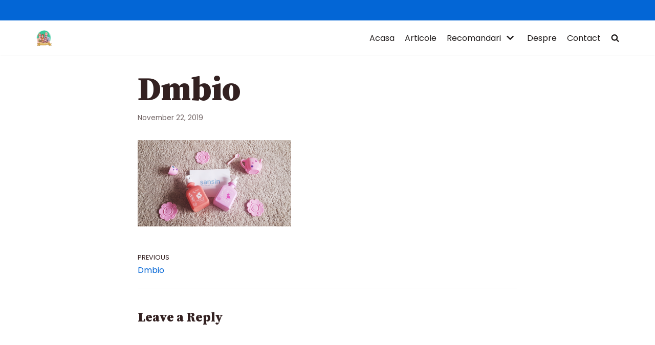

--- FILE ---
content_type: text/html; charset=UTF-8
request_url: https://www.viatadupabebe.ro/20191120_155033/
body_size: 16521
content:
<!DOCTYPE html>
<html lang="en-US">

<head>
	
	<meta charset="UTF-8">
	<meta name="viewport" content="width=device-width, initial-scale=1, minimum-scale=1">
	<link rel="profile" href="https://gmpg.org/xfn/11">
		<meta name='robots' content='index, follow, max-image-preview:large, max-snippet:-1, max-video-preview:-1' />

	<!-- This site is optimized with the Yoast SEO plugin v18.1 - https://yoast.com/wordpress/plugins/seo/ -->
	<title>Dmbio</title>
	<link rel="canonical" href="https://www.viatadupabebe.ro/wp-content/uploads/2019/11/20191120_155033.jpg" />
	<meta property="og:locale" content="en_US" />
	<meta property="og:type" content="article" />
	<meta property="og:title" content="Dmbio" />
	<meta property="og:url" content="https://www.viatadupabebe.ro/wp-content/uploads/2019/11/20191120_155033.jpg" />
	<meta property="og:site_name" content="Viatadupabebe" />
	<meta property="article:publisher" content="https://www.facebook.com/viatadupabebe" />
	<meta property="article:modified_time" content="2019-11-22T19:32:13+00:00" />
	<meta property="og:image" content="https://www.viatadupabebe.ro/wp-content/uploads/2019/11/20191120_155033-1024x576.jpg" />
	<meta property="og:image:width" content="1024" />
	<meta property="og:image:height" content="576" />
	<meta property="og:image:type" content="image/jpeg" />
	<meta name="twitter:card" content="summary" />
	<script type="application/ld+json" class="yoast-schema-graph">{"@context":"https://schema.org","@graph":[{"@type":"Organization","@id":"https://www.viatadupabebe.ro/#organization","name":"ViataDupaBebe","url":"https://www.viatadupabebe.ro/","sameAs":["https://www.facebook.com/viatadupabebe","https://www.instagram.com/viatadupabebe.ro","https://www.youtube.com/channel/UC3EOUuBu_dpSxCEGXnOPw9A"],"logo":{"@type":"ImageObject","@id":"https://www.viatadupabebe.ro/#logo","inLanguage":"en-US","url":"https://i2.wp.com/www.viatadupabebe.ro/wp-content/uploads/2020/12/viata-dupa-bebe-scaled.jpg?fit=2560%2C1810&ssl=1","contentUrl":"https://i2.wp.com/www.viatadupabebe.ro/wp-content/uploads/2020/12/viata-dupa-bebe-scaled.jpg?fit=2560%2C1810&ssl=1","width":2560,"height":1810,"caption":"ViataDupaBebe"},"image":{"@id":"https://www.viatadupabebe.ro/#logo"}},{"@type":"WebSite","@id":"https://www.viatadupabebe.ro/#website","url":"https://www.viatadupabebe.ro/","name":"Viatadupabebe","description":"Cronica de familie si stil de viata in lumea moderna","publisher":{"@id":"https://www.viatadupabebe.ro/#organization"},"potentialAction":[{"@type":"SearchAction","target":{"@type":"EntryPoint","urlTemplate":"https://www.viatadupabebe.ro/?s={search_term_string}"},"query-input":"required name=search_term_string"}],"inLanguage":"en-US"},{"@type":"WebPage","@id":"https://www.viatadupabebe.ro/wp-content/uploads/2019/11/20191120_155033.jpg#webpage","url":"https://www.viatadupabebe.ro/wp-content/uploads/2019/11/20191120_155033.jpg","name":"Dmbio","isPartOf":{"@id":"https://www.viatadupabebe.ro/#website"},"datePublished":"2019-11-20T13:55:39+00:00","dateModified":"2019-11-22T19:32:13+00:00","breadcrumb":{"@id":"https://www.viatadupabebe.ro/wp-content/uploads/2019/11/20191120_155033.jpg#breadcrumb"},"inLanguage":"en-US","potentialAction":[{"@type":"ReadAction","target":["https://www.viatadupabebe.ro/wp-content/uploads/2019/11/20191120_155033.jpg"]}]},{"@type":"BreadcrumbList","@id":"https://www.viatadupabebe.ro/wp-content/uploads/2019/11/20191120_155033.jpg#breadcrumb","itemListElement":[{"@type":"ListItem","position":1,"name":"Home","item":"https://www.viatadupabebe.ro/"},{"@type":"ListItem","position":2,"name":"Dmbio"}]}]}</script>
	<!-- / Yoast SEO plugin. -->


<link rel='dns-prefetch' href='//secure.gravatar.com' />
<link rel='dns-prefetch' href='//fonts.googleapis.com' />
<link rel='dns-prefetch' href='//s.w.org' />
<link rel='dns-prefetch' href='//v0.wordpress.com' />
<link rel='dns-prefetch' href='//i0.wp.com' />
<link rel='dns-prefetch' href='//i1.wp.com' />
<link rel='dns-prefetch' href='//i2.wp.com' />
<link rel='dns-prefetch' href='//widgets.wp.com' />
<link rel='dns-prefetch' href='//s0.wp.com' />
<link rel='dns-prefetch' href='//0.gravatar.com' />
<link rel='dns-prefetch' href='//1.gravatar.com' />
<link rel='dns-prefetch' href='//2.gravatar.com' />
<link rel='dns-prefetch' href='//jetpack.wordpress.com' />
<link rel='dns-prefetch' href='//s1.wp.com' />
<link rel='dns-prefetch' href='//s2.wp.com' />
<link rel='dns-prefetch' href='//public-api.wordpress.com' />
<link rel='dns-prefetch' href='//c0.wp.com' />
<link rel="alternate" type="application/rss+xml" title="Viatadupabebe &raquo; Feed" href="https://www.viatadupabebe.ro/feed/" />
<link rel="alternate" type="application/rss+xml" title="Viatadupabebe &raquo; Comments Feed" href="https://www.viatadupabebe.ro/comments/feed/" />
<link rel="alternate" type="application/rss+xml" title="Viatadupabebe &raquo; Dmbio Comments Feed" href="https://www.viatadupabebe.ro/feed/?attachment_id=5670" />
		<script type="text/javascript">
			window._wpemojiSettings = {"baseUrl":"https:\/\/s.w.org\/images\/core\/emoji\/13.0.1\/72x72\/","ext":".png","svgUrl":"https:\/\/s.w.org\/images\/core\/emoji\/13.0.1\/svg\/","svgExt":".svg","source":{"concatemoji":"https:\/\/www.viatadupabebe.ro\/wp-includes\/js\/wp-emoji-release.min.js?ver=5.7.14"}};
			!function(e,a,t){var n,r,o,i=a.createElement("canvas"),p=i.getContext&&i.getContext("2d");function s(e,t){var a=String.fromCharCode;p.clearRect(0,0,i.width,i.height),p.fillText(a.apply(this,e),0,0);e=i.toDataURL();return p.clearRect(0,0,i.width,i.height),p.fillText(a.apply(this,t),0,0),e===i.toDataURL()}function c(e){var t=a.createElement("script");t.src=e,t.defer=t.type="text/javascript",a.getElementsByTagName("head")[0].appendChild(t)}for(o=Array("flag","emoji"),t.supports={everything:!0,everythingExceptFlag:!0},r=0;r<o.length;r++)t.supports[o[r]]=function(e){if(!p||!p.fillText)return!1;switch(p.textBaseline="top",p.font="600 32px Arial",e){case"flag":return s([127987,65039,8205,9895,65039],[127987,65039,8203,9895,65039])?!1:!s([55356,56826,55356,56819],[55356,56826,8203,55356,56819])&&!s([55356,57332,56128,56423,56128,56418,56128,56421,56128,56430,56128,56423,56128,56447],[55356,57332,8203,56128,56423,8203,56128,56418,8203,56128,56421,8203,56128,56430,8203,56128,56423,8203,56128,56447]);case"emoji":return!s([55357,56424,8205,55356,57212],[55357,56424,8203,55356,57212])}return!1}(o[r]),t.supports.everything=t.supports.everything&&t.supports[o[r]],"flag"!==o[r]&&(t.supports.everythingExceptFlag=t.supports.everythingExceptFlag&&t.supports[o[r]]);t.supports.everythingExceptFlag=t.supports.everythingExceptFlag&&!t.supports.flag,t.DOMReady=!1,t.readyCallback=function(){t.DOMReady=!0},t.supports.everything||(n=function(){t.readyCallback()},a.addEventListener?(a.addEventListener("DOMContentLoaded",n,!1),e.addEventListener("load",n,!1)):(e.attachEvent("onload",n),a.attachEvent("onreadystatechange",function(){"complete"===a.readyState&&t.readyCallback()})),(n=t.source||{}).concatemoji?c(n.concatemoji):n.wpemoji&&n.twemoji&&(c(n.twemoji),c(n.wpemoji)))}(window,document,window._wpemojiSettings);
		</script>
		<!-- viatadupabebe.ro is managing ads with Advanced Ads --><script id="viata-ready">
			window.advanced_ads_ready=function(e,a){a=a||"complete";var d=function(e){return"interactive"===a?"loading"!==e:"complete"===e};d(document.readyState)?e():document.addEventListener("readystatechange",(function(a){d(a.target.readyState)&&e()}),{once:"interactive"===a})},window.advanced_ads_ready_queue=window.advanced_ads_ready_queue||[];		</script>
		<style type="text/css">
img.wp-smiley,
img.emoji {
	display: inline !important;
	border: none !important;
	box-shadow: none !important;
	height: 1em !important;
	width: 1em !important;
	margin: 0 .07em !important;
	vertical-align: -0.1em !important;
	background: none !important;
	padding: 0 !important;
}
</style>
	<link rel='stylesheet' id='wp-block-library-css'  href='https://c0.wp.com/c/5.7.14/wp-includes/css/dist/block-library/style.min.css' type='text/css' media='all' />
<style id='wp-block-library-inline-css' type='text/css'>
.has-text-align-justify{text-align:justify;}
</style>
<link rel='stylesheet' id='mediaelement-css'  href='https://c0.wp.com/c/5.7.14/wp-includes/js/mediaelement/mediaelementplayer-legacy.min.css' type='text/css' media='all' />
<link rel='stylesheet' id='wp-mediaelement-css'  href='https://c0.wp.com/c/5.7.14/wp-includes/js/mediaelement/wp-mediaelement.min.css' type='text/css' media='all' />
<link rel='stylesheet' id='neve-style-css'  href='https://www.viatadupabebe.ro/wp-content/themes/neve/style-main.min.css?ver=2.11.4' type='text/css' media='all' />
<style id='neve-style-inline-css' type='text/css'>
.header-menu-sidebar-inner li.menu-item-nav-search { display: none; }
 .container{ max-width: 474px; } .has-neve-button-color-color{ color: #38c493!important; } .has-neve-button-color-background-color{ background-color: #38c493!important; } .single-post-container .alignfull > [class*="__inner-container"], .single-post-container .alignwide > [class*="__inner-container"]{ max-width:444px } .button.button-primary, button, input[type=button], .btn, input[type="submit"], /* Buttons in navigation */ ul[id^="nv-primary-navigation"] li.button.button-primary > a, .menu li.button.button-primary > a, .wp-block-button.is-style-primary .wp-block-button__link, .wc-block-grid .wp-block-button .wp-block-button__link, form input[type="submit"], form button[type="submit"], #comments input[type="submit"]{ background-color: #38c493;color: #ffffff;border-radius:5px 5px 5px 5px;border:none;border-width:1px 1px 1px 1px; } .button.button-primary:hover, ul[id^="nv-primary-navigation"] li.button.button-primary > a:hover, .menu li.button.button-primary > a:hover, .wp-block-button.is-style-primary .wp-block-button__link:hover, .wc-block-grid .wp-block-button .wp-block-button__link:hover, form input[type="submit"]:hover, form button[type="submit"]:hover, #comments input[type="submit"]:hover{ background-color: #0366d6;color: #ffffff; } .button.button-secondary:not(.secondary-default), .wp-block-button.is-style-secondary .wp-block-button__link{ background-color: #0366d6;color: #ffffff;border-radius:5px 5px 5px 5px;border:none;border-width:1px 1px 1px 1px; } .button.button-secondary.secondary-default{ background-color: #0366d6;color: #ffffff;border-radius:5px 5px 5px 5px;border:none;border-width:1px 1px 1px 1px; } .button.button-secondary:not(.secondary-default):hover, .wp-block-button.is-style-secondary .wp-block-button__link:hover{ background-color: #001c28;color: #ffffff; } .button.button-secondary.secondary-default:hover{ background-color: #001c28;color: #ffffff; } .button.button-primary, .wp-block-button.is-style-primary .wp-block-button__link, .wc-block-grid .wp-block-button .wp-block-button__link, form input[type="submit"], form button[type="submit"], #comments input[type="submit"]{ padding:20px 40px 20px 40px; } .button.button-secondary:not(.secondary-default), .wp-block-button.is-style-secondary .wp-block-button__link{ padding:20px 40px 20px 40px; } body, .site-title{ font-size: 15px; line-height: 1.6; font-family: Poppins, var(--nv-fallback-ff); } h1, .single h1.entry-title{ font-size: 35px; line-height: 1.2; font-weight: 900; font-family: Source Serif Pro, var(--nv-fallback-ff); } h2{ font-size: 25px; line-height: 1.6; font-weight: 900; font-family: Source Serif Pro, var(--nv-fallback-ff); } h3, .woocommerce-checkout h3{ font-size: 20px; line-height: 1.5; font-weight: 900; font-family: Source Serif Pro, var(--nv-fallback-ff); } h4{ font-size: 18px; font-weight: 900; font-family: Source Serif Pro, var(--nv-fallback-ff); } h5{ font-size: 16px; font-weight: 900; font-family: Source Serif Pro, var(--nv-fallback-ff); } h6{ font-size: 14px; font-weight: 900; font-family: Source Serif Pro, var(--nv-fallback-ff); } form:not([role="search"]):not(.woocommerce-cart-form):not(.woocommerce-ordering):not(.cart) input:read-write:not(#coupon_code), form textarea, form select, .widget select{ margin-bottom: 10px; } form input:read-write, form textarea, form select, form select option, form.wp-block-search input.wp-block-search__input, .widget select{ color: var(--nv-text-color); font-family: Poppins, var(--nv-fallback-ff); } form label, .wpforms-container .wpforms-field-label{ margin-bottom: 10px; } form.search-form input:read-write{ padding-right:45px !important; font-family: Poppins, var(--nv-fallback-ff); } .header-top-inner,.header-top-inner a:not(.button),.header-top-inner .navbar-toggle{ color: var(--nv-text-dark-bg); } .header-top-inner .nv-icon svg,.header-top-inner .nv-contact-list svg{ fill: var(--nv-text-dark-bg); } .header-top-inner .icon-bar{ background-color: var(--nv-text-dark-bg); } .hfg_header .header-top-inner .nav-ul .sub-menu{ background-color: #0366d6; } .hfg_header .header-top-inner{ background-color: #0366d6; } .header-main-inner,.header-main-inner a:not(.button),.header-main-inner .navbar-toggle{ color: var(--nv-text-color); } .header-main-inner .nv-icon svg,.header-main-inner .nv-contact-list svg{ fill: var(--nv-text-color); } .header-main-inner .icon-bar{ background-color: var(--nv-text-color); } .hfg_header .header-main-inner .nav-ul .sub-menu{ background-color: var(--nv-site-bg); } .hfg_header .header-main-inner{ background-color: var(--nv-site-bg); } .header-menu-sidebar .header-menu-sidebar-bg,.header-menu-sidebar .header-menu-sidebar-bg a:not(.button),.header-menu-sidebar .header-menu-sidebar-bg .navbar-toggle{ color: var(--nv-text-color); } .header-menu-sidebar .header-menu-sidebar-bg .nv-icon svg,.header-menu-sidebar .header-menu-sidebar-bg .nv-contact-list svg{ fill: var(--nv-text-color); } .header-menu-sidebar .header-menu-sidebar-bg .icon-bar{ background-color: var(--nv-text-color); } .hfg_header .header-menu-sidebar .header-menu-sidebar-bg .nav-ul .sub-menu{ background-color: var(--nv-site-bg); } .hfg_header .header-menu-sidebar .header-menu-sidebar-bg{ background-color: var(--nv-site-bg); } .header-menu-sidebar{ width: 360px; } .builder-item--logo .site-logo img{ max-width: 120px; } .builder-item--logo .site-logo{ padding:10px 0px 10px 0px; } .builder-item--logo{ margin:0px 0px 0px 0px; } .builder-item--nav-icon .navbar-toggle{ padding:10px 15px 10px 15px; } .builder-item--nav-icon{ margin:0px 0px 0px 0px; } .builder-item--primary-menu .nav-menu-primary > .nav-ul li:not(.woocommerce-mini-cart-item) > a,.builder-item--primary-menu .nav-menu-primary > .nav-ul .has-caret > a,.builder-item--primary-menu .nav-menu-primary > .nav-ul .neve-mm-heading span,.builder-item--primary-menu .nav-menu-primary > .nav-ul .has-caret{ color: #1e1a1a; } .builder-item--primary-menu .nav-menu-primary > .nav-ul li:not(.woocommerce-mini-cart-item) > a:after,.builder-item--primary-menu .nav-menu-primary > .nav-ul li > .has-caret > a:after{ background-color: #0366d6; } .builder-item--primary-menu .nav-menu-primary > .nav-ul li:not(.woocommerce-mini-cart-item):hover > a,.builder-item--primary-menu .nav-menu-primary > .nav-ul li:hover > .has-caret > a,.builder-item--primary-menu .nav-menu-primary > .nav-ul li:hover > .has-caret{ color: #0366d6; } .builder-item--primary-menu .nav-menu-primary > .nav-ul li:hover > .has-caret svg{ fill: #0366d6; } .builder-item--primary-menu .nav-menu-primary > .nav-ul li.current-menu-item > a,.builder-item--primary-menu .nav-menu-primary > .nav-ul li.current_page_item > a,.builder-item--primary-menu .nav-menu-primary > .nav-ul li.current_page_item > .has-caret > a{ color: #0366d6; } .builder-item--primary-menu .nav-menu-primary > .nav-ul li.current-menu-item > .has-caret svg{ fill: #0366d6; } .builder-item--primary-menu .nav-ul > li:not(:last-of-type){ margin-right:20px; } .builder-item--primary-menu .style-full-height .nav-ul li:not(.menu-item-nav-search):not(.menu-item-nav-cart):hover > a:after{ width: calc(100% + 20px); } .builder-item--primary-menu .nav-ul li a, .builder-item--primary-menu .neve-mm-heading span{ min-height: 25px; } .builder-item--primary-menu{ font-size: 1em; line-height: 1.6em; letter-spacing: 0px; font-weight: 500; text-transform: none; padding:0px 0px 0px 0px;margin:0px 0px 0px 0px; } .builder-item--primary-menu svg{ width: 1em;height: 1em; } .builder-item--header_search_responsive a.nv-search.nv-icon > svg{ width: 15px;height: 15px; } .builder-item--header_search_responsive input[type=submit],.builder-item--header_search_responsive .nv-search-icon-wrap{ width: 14px; } .builder-item--header_search_responsive .nv-nav-search .search-form input[type=search]{ height: 40px; font-size: 14px; padding-right:50px;border-width:1px 1px 1px 1px;border-radius:1px 1px 1px 1px; } .builder-item--header_search_responsive .nv-search-icon-wrap .nv-icon svg{ width: 14px;height: 14px; } .builder-item--header_search_responsive .close-responsive-search svg{ width: 14px;height: 14px; } .builder-item--header_search_responsive{ padding:0px 10px 0px 10px;margin:0px 0px 0px 0px; } .footer-top-inner{ background-color: #001c28; } .footer-top-inner,.footer-top-inner a:not(.button),.footer-top-inner .navbar-toggle{ color: var(--nv-text-dark-bg); } .footer-top-inner .nv-icon svg,.footer-top-inner .nv-contact-list svg{ fill: var(--nv-text-dark-bg); } .footer-top-inner .icon-bar{ background-color: var(--nv-text-dark-bg); } .footer-top-inner .nav-ul .sub-menu{ background-color: #001c28; } .footer-bottom-inner{ background-color: #001c28; } .footer-bottom-inner,.footer-bottom-inner a:not(.button),.footer-bottom-inner .navbar-toggle{ color: var(--nv-text-color); } .footer-bottom-inner .nv-icon svg,.footer-bottom-inner .nv-contact-list svg{ fill: var(--nv-text-color); } .footer-bottom-inner .icon-bar{ background-color: var(--nv-text-color); } .footer-bottom-inner .nav-ul .sub-menu{ background-color: #001c28; } .builder-item--footer-one-widgets{ padding:0px 0px 0px 0px;margin:0px 0px 0px 0px; } .builder-item--footer-two-widgets{ padding:0px 0px 0px 0px;margin:0px 0px 0px 0px; } .builder-item--footer-three-widgets{ padding:0px 0px 0px 0px;margin:0px 0px 0px 0px; } .builder-item--footer-four-widgets{ padding:0px 0px 0px 0px;margin:0px 0px 0px 0px; } .builder-item--footer_copyright{ font-size: 1em; line-height: 1.6em; letter-spacing: 0px; font-weight: 500; text-transform: none; padding:0px 0px 0px 0px;margin:0px 0px 0px 0px; } .builder-item--footer_copyright svg{ width: 1em;height: 1em; } @media(min-width: 576px){ .container{ max-width: 646px; } .single-post-container .alignfull > [class*="__inner-container"], .single-post-container .alignwide > [class*="__inner-container"]{ max-width:616px } .button.button-primary, .wp-block-button.is-style-primary .wp-block-button__link, .wc-block-grid .wp-block-button .wp-block-button__link, form input[type="submit"], form button[type="submit"], #comments input[type="submit"]{ padding:20px 40px 20px 40px; } .button.button-secondary:not(.secondary-default), .wp-block-button.is-style-secondary .wp-block-button__link{ padding:20px 40px 20px 40px; } body, .site-title{ font-size: 16px; line-height: 1.6; } h1, .single h1.entry-title{ font-size: 50px; line-height: 1.2; } h2{ font-size: 40px; line-height: 1.2; } h3, .woocommerce-checkout h3{ font-size: 25px; line-height: 1.6; } h4{ font-size: 20px; } h5{ font-size: 16px; } h6{ font-size: 14px; } .header-menu-sidebar{ width: 360px; } .builder-item--logo .site-logo img{ max-width: 120px; } .builder-item--logo .site-logo{ padding:10px 0px 10px 0px; } .builder-item--logo{ margin:0px 0px 0px 0px; } .builder-item--nav-icon .navbar-toggle{ padding:10px 15px 10px 15px; } .builder-item--nav-icon{ margin:0px 0px 0px 0px; } .builder-item--primary-menu .nav-ul > li:not(:last-of-type){ margin-right:20px; } .builder-item--primary-menu .style-full-height .nav-ul li:not(.menu-item-nav-search):not(.menu-item-nav-cart):hover > a:after{ width: calc(100% + 20px); } .builder-item--primary-menu .nav-ul li a, .builder-item--primary-menu .neve-mm-heading span{ min-height: 25px; } .builder-item--primary-menu{ font-size: 1em; line-height: 1.6em; letter-spacing: 0px; padding:0px 0px 0px 0px;margin:0px 0px 0px 0px; } .builder-item--primary-menu svg{ width: 1em;height: 1em; } .builder-item--header_search_responsive input[type=submit],.builder-item--header_search_responsive .nv-search-icon-wrap{ width: 14px; } .builder-item--header_search_responsive .nv-nav-search .search-form input[type=search]{ height: 40px; font-size: 14px; padding-right:50px;border-width:1px 1px 1px 1px;border-radius:1px 1px 1px 1px; } .builder-item--header_search_responsive .nv-search-icon-wrap .nv-icon svg{ width: 14px;height: 14px; } .builder-item--header_search_responsive .close-responsive-search svg{ width: 14px;height: 14px; } .builder-item--header_search_responsive{ padding:0px 10px 0px 10px;margin:0px 0px 0px 0px; } .builder-item--footer-one-widgets{ padding:0px 0px 0px 0px;margin:0px 0px 0px 0px; } .builder-item--footer-two-widgets{ padding:0px 0px 0px 0px;margin:0px 0px 0px 0px; } .builder-item--footer-three-widgets{ padding:0px 0px 0px 0px;margin:0px 0px 0px 0px; } .builder-item--footer-four-widgets{ padding:0px 0px 0px 0px;margin:0px 0px 0px 0px; } .builder-item--footer_copyright{ font-size: 1em; line-height: 1.6em; letter-spacing: 0px; padding:0px 0px 0px 0px;margin:0px 0px 0px 0px; } .builder-item--footer_copyright svg{ width: 1em;height: 1em; } }@media(min-width: 960px){ .container{ max-width: 1170px; } body:not(.single):not(.archive):not(.blog):not(.search) .neve-main > .container .col{ max-width: 100%; } body:not(.single):not(.archive):not(.blog):not(.search) .nv-sidebar-wrap{ max-width: 0%; } .neve-main > .archive-container .nv-index-posts.col{ max-width: 100%; } .neve-main > .archive-container .nv-sidebar-wrap{ max-width: 0%; } .neve-main > .single-post-container .nv-single-post-wrap.col{ max-width: 66%; } .single-post-container .alignfull > [class*="__inner-container"], .single-post-container .alignwide > [class*="__inner-container"]{ max-width:742px } .container-fluid.single-post-container .alignfull > [class*="__inner-container"], .container-fluid.single-post-container .alignwide > [class*="__inner-container"]{ max-width:calc(66% + 15px) } .neve-main > .single-post-container .nv-sidebar-wrap{ max-width: 34%; } .button.button-primary, .wp-block-button.is-style-primary .wp-block-button__link, .wc-block-grid .wp-block-button .wp-block-button__link, form input[type="submit"], form button[type="submit"], #comments input[type="submit"]{ padding:20px 40px 20px 40px; } .button.button-secondary:not(.secondary-default), .wp-block-button.is-style-secondary .wp-block-button__link{ padding:20px 40px 20px 40px; } body, .site-title{ font-size: 16px; line-height: 1.8; } h1, .single h1.entry-title{ font-size: 65px; line-height: 1.2; } h2{ font-size: 35px; line-height: 1.4; } h3, .woocommerce-checkout h3{ font-size: 25px; line-height: 1.4; } h4{ font-size: 20px; } h5{ font-size: 16px; } h6{ font-size: 12px; } .header-top-inner{ height:40px; } .header-menu-sidebar{ width: 360px; } .builder-item--logo .site-logo img{ max-width: 160px; } .builder-item--logo .site-logo{ padding:10px 0px 10px 0px; } .builder-item--logo{ margin:0px 0px 0px 0px; } .builder-item--nav-icon .navbar-toggle{ padding:10px 15px 10px 15px; } .builder-item--nav-icon{ margin:0px 0px 0px 0px; } .builder-item--primary-menu .nav-ul > li:not(:last-of-type){ margin-right:20px; } .builder-item--primary-menu .style-full-height .nav-ul li:not(.menu-item-nav-search):not(.menu-item-nav-cart) > a:after{ left:-10px;right:-10px } .builder-item--primary-menu .style-full-height .nav-ul li:not(.menu-item-nav-search):not(.menu-item-nav-cart):hover > a:after{ width: calc(100% + 20px); } .builder-item--primary-menu .nav-ul li a, .builder-item--primary-menu .neve-mm-heading span{ min-height: 25px; } .builder-item--primary-menu{ font-size: 1em; line-height: 1.6em; letter-spacing: 0px; padding:0px 0px 0px 0px;margin:0px 0px 0px 0px; } .builder-item--primary-menu svg{ width: 1em;height: 1em; } .builder-item--header_search_responsive input[type=submit],.builder-item--header_search_responsive .nv-search-icon-wrap{ width: 14px; } .builder-item--header_search_responsive .nv-nav-search .search-form input[type=search]{ height: 40px; font-size: 14px; padding-right:50px;border-width:1px 1px 1px 1px;border-radius:1px 1px 1px 1px; } .builder-item--header_search_responsive .nv-search-icon-wrap .nv-icon svg{ width: 14px;height: 14px; } .builder-item--header_search_responsive .close-responsive-search svg{ width: 14px;height: 14px; } .builder-item--header_search_responsive{ padding:0px 10px 0px 10px;margin:0px 0px 0px 0px; } .footer-top-inner{ height:306px; } .builder-item--footer-one-widgets{ padding:0px 0px 0px 0px;margin:0px 0px 0px 0px; } .builder-item--footer-two-widgets{ padding:0px 0px 0px 0px;margin:0px 0px 0px 0px; } .builder-item--footer-three-widgets{ padding:0px 0px 0px 0px;margin:0px 0px 0px 0px; } .builder-item--footer-four-widgets{ padding:0px 0px 0px 0px;margin:0px 0px 0px 0px; } .builder-item--footer_copyright{ font-size: 1em; line-height: 1.6em; letter-spacing: 0px; padding:0px 0px 0px 0px;margin:0px 0px 0px 0px; } .builder-item--footer_copyright svg{ width: 1em;height: 1em; } }:root{--nv-primary-accent:#0366d6;--nv-secondary-accent:#4086d6;--nv-site-bg:#ffffff;--nv-light-bg:#ededed;--nv-dark-bg:#14171c;--nv-text-color:#332121;--nv-text-dark-bg:#ffffff;--nv-c-1:#77b978;--nv-c-2:#f37262;--nv-fallback-ff:Arial, Helvetica, sans-serif;}
</style>
<link rel='stylesheet' id='jetpack_facebook_likebox-css'  href='https://c0.wp.com/p/jetpack/10.3.2/modules/widgets/facebook-likebox/style.css' type='text/css' media='all' />
<link rel='stylesheet' id='neve-google-font-poppins-css'  href='//fonts.googleapis.com/css?family=Poppins%3A400&#038;display=swap&#038;ver=2.11.4' type='text/css' media='all' />
<link rel='stylesheet' id='neve-google-font-source-serif-pro-css'  href='//fonts.googleapis.com/css?family=Source+Serif+Pro%3A900%2C400&#038;display=swap&#038;ver=2.11.4' type='text/css' media='all' />
<link rel='stylesheet' id='jetpack_css-css'  href='https://c0.wp.com/p/jetpack/10.3.2/css/jetpack.css' type='text/css' media='all' />
<link rel="https://api.w.org/" href="https://www.viatadupabebe.ro/wp-json/" /><link rel="alternate" type="application/json" href="https://www.viatadupabebe.ro/wp-json/wp/v2/media/5670" /><link rel="EditURI" type="application/rsd+xml" title="RSD" href="https://www.viatadupabebe.ro/xmlrpc.php?rsd" />
<link rel="wlwmanifest" type="application/wlwmanifest+xml" href="https://www.viatadupabebe.ro/wp-includes/wlwmanifest.xml" /> 
<meta name="generator" content="WordPress 5.7.14" />
<link rel='shortlink' href='https://wp.me/a7Jtau-1ts' />
<link rel="alternate" type="application/json+oembed" href="https://www.viatadupabebe.ro/wp-json/oembed/1.0/embed?url=https%3A%2F%2Fwww.viatadupabebe.ro%2F20191120_155033%2F" />
<link rel="alternate" type="text/xml+oembed" href="https://www.viatadupabebe.ro/wp-json/oembed/1.0/embed?url=https%3A%2F%2Fwww.viatadupabebe.ro%2F20191120_155033%2F&#038;format=xml" />
<script type="text/javascript">var ajaxurl = "https://www.viatadupabebe.ro/wp-admin/admin-ajax.php";</script><!-- Global site tag (gtag.js) - Google Analytics 21.04.2021 update -->
<script async src="https://www.googletagmanager.com/gtag/js?id=UA-81895997-1"></script>
<script>
  window.dataLayer = window.dataLayer || [];
  function gtag(){dataLayer.push(arguments);}
  gtag('js', new Date());

  gtag('config', 'UA-81895997-1');	
</script><style type='text/css'>img#wpstats{display:none}</style>
		<style type="text/css">.recentcomments a{display:inline !important;padding:0 !important;margin:0 !important;}</style><link rel="icon" href="https://i0.wp.com/www.viatadupabebe.ro/wp-content/uploads/2021/01/viatadupabebe-favicon-32x32-1.png?fit=32%2C32&#038;ssl=1" sizes="32x32" />
<link rel="icon" href="https://i0.wp.com/www.viatadupabebe.ro/wp-content/uploads/2021/01/viatadupabebe-favicon-32x32-1.png?fit=32%2C32&#038;ssl=1" sizes="192x192" />
<link rel="apple-touch-icon" href="https://i0.wp.com/www.viatadupabebe.ro/wp-content/uploads/2021/01/viatadupabebe-favicon-32x32-1.png?fit=32%2C32&#038;ssl=1" />
<meta name="msapplication-TileImage" content="https://i0.wp.com/www.viatadupabebe.ro/wp-content/uploads/2021/01/viatadupabebe-favicon-32x32-1.png?fit=32%2C32&#038;ssl=1" />
<style type="text/css" id="wp-custom-css">.nv-meta-list .posted-on .updated {
    display:inline-block;
}
.nv-meta-list .posted-on .published {
    display:none;
}
.nv-meta-list .posted-on time:nth-child(1):last-child {
    display:inline-block;
}</style>
	</head>

<body data-rsssl=1  class="attachment attachment-template-default single single-attachment postid-5670 attachmentid-5670 attachment-jpeg wp-custom-logo nv-sidebar-full-width menu_sidebar_slide_left aa-prefix-viata-" id="neve_body"  >
<div class="wrapper">
	
	<header class="header" role="banner">
		<a class="neve-skip-link show-on-focus" href="#content" tabindex="0">
			Skip to content		</a>
		<div id="header-grid"  class="hfg_header site-header">
	<div class="header--row header-top hide-on-mobile hide-on-tablet layout-full-contained header--row"
	data-row-id="top" data-show-on="desktop">

	<div
		class="header--row-inner header-top-inner">
		<div class="container">
			<div
				class="row row--wrapper"
				data-section="hfg_header_layout_top" >
											</div>
		</div>
	</div>
</div>


<nav class="header--row header-main hide-on-mobile hide-on-tablet layout-full-contained nv-navbar header--row"
	data-row-id="main" data-show-on="desktop">

	<div
		class="header--row-inner header-main-inner">
		<div class="container">
			<div
				class="row row--wrapper"
				data-section="hfg_header_layout_main" >
				<div class="builder-item hfg-item-first col-2 desktop-left"><div class="item--inner builder-item--logo"
		data-section="title_tagline"
		data-item-id="logo">
	<div class="site-logo">
	<a class="brand" href="https://www.viatadupabebe.ro/" title="Viatadupabebe"
			aria-label="Viatadupabebe"><img width="32" height="32" src="https://i0.wp.com/www.viatadupabebe.ro/wp-content/uploads/2021/01/viatadupabebe-favicon-32x32-1.png?fit=32%2C32&amp;ssl=1" class="skip-lazy" alt="" loading="lazy" data-attachment-id="8037" data-permalink="https://www.viatadupabebe.ro/viatadupabebe-favicon-32x32/" data-orig-file="https://i0.wp.com/www.viatadupabebe.ro/wp-content/uploads/2021/01/viatadupabebe-favicon-32x32-1.png?fit=32%2C32&amp;ssl=1" data-orig-size="32,32" data-comments-opened="1" data-image-meta="{&quot;aperture&quot;:&quot;0&quot;,&quot;credit&quot;:&quot;&quot;,&quot;camera&quot;:&quot;&quot;,&quot;caption&quot;:&quot;&quot;,&quot;created_timestamp&quot;:&quot;0&quot;,&quot;copyright&quot;:&quot;&quot;,&quot;focal_length&quot;:&quot;0&quot;,&quot;iso&quot;:&quot;0&quot;,&quot;shutter_speed&quot;:&quot;0&quot;,&quot;title&quot;:&quot;&quot;,&quot;orientation&quot;:&quot;0&quot;}" data-image-title="viatadupabebe-favicon-32&#215;32" data-image-description="" data-image-caption="" data-medium-file="https://i0.wp.com/www.viatadupabebe.ro/wp-content/uploads/2021/01/viatadupabebe-favicon-32x32-1.png?fit=32%2C32&amp;ssl=1" data-large-file="https://i0.wp.com/www.viatadupabebe.ro/wp-content/uploads/2021/01/viatadupabebe-favicon-32x32-1.png?fit=32%2C32&amp;ssl=1" /></a></div>

	</div>

</div><div class="builder-item has-nav hfg-item-last col-10 desktop-right"><div class="item--inner builder-item--primary-menu has_menu"
		data-section="header_menu_primary"
		data-item-id="primary-menu">
	<div class="nv-nav-wrap">
	<div role="navigation" class="style-border-bottom nav-menu-primary"
			aria-label="Primary Menu">

		<ul id="nv-primary-navigation-main" class="primary-menu-ul nav-ul"><li id="menu-item-7538" class="menu-item menu-item-type-custom menu-item-object-custom menu-item-home menu-item-7538"><a href="https://www.viatadupabebe.ro/">Acasa</a></li>
<li id="menu-item-7544" class="menu-item menu-item-type-post_type menu-item-object-page current_page_parent menu-item-7544"><a href="https://www.viatadupabebe.ro/articole/">Articole</a></li>
<li id="menu-item-10641" class="menu-item menu-item-type-post_type menu-item-object-page current_page_parent menu-item-has-children menu-item-10641"><a href="https://www.viatadupabebe.ro/articole/"><span class="menu-item-title-wrap">Recomandari</span><div class="caret-wrap 3" tabindex="0"><span class="caret"><svg xmlns="http://www.w3.org/2000/svg" viewBox="0 0 448 512"><path d="M207.029 381.476L12.686 187.132c-9.373-9.373-9.373-24.569 0-33.941l22.667-22.667c9.357-9.357 24.522-9.375 33.901-.04L224 284.505l154.745-154.021c9.379-9.335 24.544-9.317 33.901.04l22.667 22.667c9.373 9.373 9.373 24.569 0 33.941L240.971 381.476c-9.373 9.372-24.569 9.372-33.942 0z"/></svg></span></div></a>
<ul class="sub-menu">
	<li id="menu-item-8486" class="menu-item menu-item-type-post_type menu-item-object-post menu-item-8486"><a href="https://www.viatadupabebe.ro/produse-gratuit-testare/">➤ 11 metode prin care poți primi produse gratis în 2023</a></li>
	<li id="menu-item-8476" class="menu-item menu-item-type-post_type menu-item-object-post menu-item-8476"><a href="https://www.viatadupabebe.ro/nunta-hartie-10-idei-cadouri/">➤ Nunta de hartie – 10 idei de cadouri</a></li>
	<li id="menu-item-8480" class="menu-item menu-item-type-post_type menu-item-object-post menu-item-8480"><a href="https://www.viatadupabebe.ro/espressor-lapte-praf-3-variante/">➤ Top 3 Espressoare de Lapte Praf</a></li>
	<li id="menu-item-8478" class="menu-item menu-item-type-post_type menu-item-object-post menu-item-8478"><a href="https://www.viatadupabebe.ro/nunta-argint-20-idei-cadouri/">➤ Nunta de argint – 20 idei de cadouri</a></li>
	<li id="menu-item-8481" class="menu-item menu-item-type-post_type menu-item-object-post menu-item-8481"><a href="https://www.viatadupabebe.ro/puzzle-copii-3-ani-top-3-grupe-de-varsta/">➤ Top 3 puzzle pentru copii (pe grupe de vârstă)</a></li>
	<li id="menu-item-8477" class="menu-item menu-item-type-post_type menu-item-object-post menu-item-8477"><a href="https://www.viatadupabebe.ro/nunta-de-aur-idei-cadouri/">➤ Nunta de aur – 20 idei de cadouri</a></li>
	<li id="menu-item-8482" class="menu-item menu-item-type-post_type menu-item-object-post menu-item-8482"><a href="https://www.viatadupabebe.ro/scutece-lupilu-bebelusi-top-10-variante/">➤ Scutece pentru bebeluși – Top 10 variante personale</a></li>
	<li id="menu-item-8483" class="menu-item menu-item-type-post_type menu-item-object-post menu-item-8483"><a href="https://www.viatadupabebe.ro/nunta-de-lemn-10-idei-cadouri/">➤ Nunta de lemn – 10 idei de cadouri</a></li>
</ul>
</li>
<li id="menu-item-7542" class="menu-item menu-item-type-post_type menu-item-object-page menu-item-7542"><a href="https://www.viatadupabebe.ro/despre-noi/">Despre</a></li>
<li id="menu-item-7543" class="menu-item menu-item-type-post_type menu-item-object-page menu-item-7543"><a href="https://www.viatadupabebe.ro/contact/">Contact</a></li>
<li class="menu-item-nav-search minimal" id="nv-menu-item-search-1" tabindex="0" aria-label="search"><a href="#" class="nv-nav-search-icon" ><div class="nv-icon nv-search" >
				<svg width="15" height="15" viewBox="0 0 1792 1792" xmlns="http://www.w3.org/2000/svg"><path d="M1216 832q0-185-131.5-316.5t-316.5-131.5-316.5 131.5-131.5 316.5 131.5 316.5 316.5 131.5 316.5-131.5 131.5-316.5zm512 832q0 52-38 90t-90 38q-54 0-90-38l-343-342q-179 124-399 124-143 0-273.5-55.5t-225-150-150-225-55.5-273.5 55.5-273.5 150-225 225-150 273.5-55.5 273.5 55.5 225 150 150 225 55.5 273.5q0 220-124 399l343 343q37 37 37 90z"/></svg>
			</div></a><div class="nv-nav-search"><form role="search" method="get" class="search-form" action="https://www.viatadupabebe.ro/">
				<label>
					<span class="screen-reader-text">Search for:</span>
					<input type="search" class="search-field" placeholder="Search &hellip;" value="" name="s" />
				</label>
				<input type="submit" class="search-submit" value="Search" />
			<div class="nv-search-icon-wrap"><div class="nv-icon nv-search" >
				<svg width="15" height="15" viewBox="0 0 1792 1792" xmlns="http://www.w3.org/2000/svg"><path d="M1216 832q0-185-131.5-316.5t-316.5-131.5-316.5 131.5-131.5 316.5 131.5 316.5 316.5 131.5 316.5-131.5 131.5-316.5zm512 832q0 52-38 90t-90 38q-54 0-90-38l-343-342q-179 124-399 124-143 0-273.5-55.5t-225-150-150-225-55.5-273.5 55.5-273.5 150-225 225-150 273.5-55.5 273.5 55.5 225 150 150 225 55.5 273.5q0 220-124 399l343 343q37 37 37 90z"/></svg>
			</div></div></form></div></li></ul>	</div>
</div>

	</div>

</div>							</div>
		</div>
	</div>
</nav>


<nav class="header--row header-main hide-on-desktop layout-full-contained nv-navbar header--row"
	data-row-id="main" data-show-on="mobile">

	<div
		class="header--row-inner header-main-inner">
		<div class="container">
			<div
				class="row row--wrapper"
				data-section="hfg_header_layout_main" >
				<div class="builder-item hfg-item-first col-8 tablet-left mobile-left"><div class="item--inner builder-item--logo"
		data-section="title_tagline"
		data-item-id="logo">
	<div class="site-logo">
	<a class="brand" href="https://www.viatadupabebe.ro/" title="Viatadupabebe"
			aria-label="Viatadupabebe"><img width="32" height="32" src="https://i0.wp.com/www.viatadupabebe.ro/wp-content/uploads/2021/01/viatadupabebe-favicon-32x32-1.png?fit=32%2C32&amp;ssl=1" class="skip-lazy" alt="" loading="lazy" data-attachment-id="8037" data-permalink="https://www.viatadupabebe.ro/viatadupabebe-favicon-32x32/" data-orig-file="https://i0.wp.com/www.viatadupabebe.ro/wp-content/uploads/2021/01/viatadupabebe-favicon-32x32-1.png?fit=32%2C32&amp;ssl=1" data-orig-size="32,32" data-comments-opened="1" data-image-meta="{&quot;aperture&quot;:&quot;0&quot;,&quot;credit&quot;:&quot;&quot;,&quot;camera&quot;:&quot;&quot;,&quot;caption&quot;:&quot;&quot;,&quot;created_timestamp&quot;:&quot;0&quot;,&quot;copyright&quot;:&quot;&quot;,&quot;focal_length&quot;:&quot;0&quot;,&quot;iso&quot;:&quot;0&quot;,&quot;shutter_speed&quot;:&quot;0&quot;,&quot;title&quot;:&quot;&quot;,&quot;orientation&quot;:&quot;0&quot;}" data-image-title="viatadupabebe-favicon-32&#215;32" data-image-description="" data-image-caption="" data-medium-file="https://i0.wp.com/www.viatadupabebe.ro/wp-content/uploads/2021/01/viatadupabebe-favicon-32x32-1.png?fit=32%2C32&amp;ssl=1" data-large-file="https://i0.wp.com/www.viatadupabebe.ro/wp-content/uploads/2021/01/viatadupabebe-favicon-32x32-1.png?fit=32%2C32&amp;ssl=1" /></a></div>

	</div>

</div><div class="builder-item hfg-item-last col-4 tablet-right mobile-right"><div class="item--inner builder-item--nav-icon"
		data-section="header_menu_icon"
		data-item-id="nav-icon">
	<div class="menu-mobile-toggle item-button navbar-toggle-wrapper">
	<button class="navbar-toggle"
					aria-label="
			Navigation Menu			">
				<div class="bars">
			<span class="icon-bar"></span>
			<span class="icon-bar"></span>
			<span class="icon-bar"></span>
		</div>
		<span class="screen-reader-text">Toggle Navigation</span>
	</button>
</div> <!--.navbar-toggle-wrapper-->


	</div>

</div>							</div>
		</div>
	</div>
</nav>

<div id="header-menu-sidebar" class="header-menu-sidebar menu-sidebar-panel slide_left">
	<div id="header-menu-sidebar-bg" class="header-menu-sidebar-bg">
		<div class="close-sidebar-panel navbar-toggle-wrapper">
			<button class="navbar-toggle active" 					aria-label="
				Navigation Menu				">
				<div class="bars">
					<span class="icon-bar"></span>
					<span class="icon-bar"></span>
					<span class="icon-bar"></span>
				</div>
				<span class="screen-reader-text">
				Toggle Navigation					</span>
			</button>
		</div>
		<div id="header-menu-sidebar-inner" class="header-menu-sidebar-inner ">
			<div class="builder-item has-nav hfg-item-first col-12 desktop-right tablet-left mobile-left"><div class="item--inner builder-item--primary-menu has_menu"
		data-section="header_menu_primary"
		data-item-id="primary-menu">
	<div class="nv-nav-wrap">
	<div role="navigation" class="style-border-bottom nav-menu-primary"
			aria-label="Primary Menu">

		<ul id="nv-primary-navigation-sidebar" class="primary-menu-ul nav-ul"><li class="menu-item menu-item-type-custom menu-item-object-custom menu-item-home menu-item-7538"><a href="https://www.viatadupabebe.ro/">Acasa</a></li>
<li class="menu-item menu-item-type-post_type menu-item-object-page current_page_parent menu-item-7544"><a href="https://www.viatadupabebe.ro/articole/">Articole</a></li>
<li class="menu-item menu-item-type-post_type menu-item-object-page current_page_parent menu-item-has-children menu-item-10641"><a href="https://www.viatadupabebe.ro/articole/"><span class="menu-item-title-wrap">Recomandari</span><div class="caret-wrap 3" tabindex="0"><span class="caret"><svg xmlns="http://www.w3.org/2000/svg" viewBox="0 0 448 512"><path d="M207.029 381.476L12.686 187.132c-9.373-9.373-9.373-24.569 0-33.941l22.667-22.667c9.357-9.357 24.522-9.375 33.901-.04L224 284.505l154.745-154.021c9.379-9.335 24.544-9.317 33.901.04l22.667 22.667c9.373 9.373 9.373 24.569 0 33.941L240.971 381.476c-9.373 9.372-24.569 9.372-33.942 0z"/></svg></span></div></a>
<ul class="sub-menu">
	<li class="menu-item menu-item-type-post_type menu-item-object-post menu-item-8486"><a href="https://www.viatadupabebe.ro/produse-gratuit-testare/">➤ 11 metode prin care poți primi produse gratis în 2023</a></li>
	<li class="menu-item menu-item-type-post_type menu-item-object-post menu-item-8476"><a href="https://www.viatadupabebe.ro/nunta-hartie-10-idei-cadouri/">➤ Nunta de hartie – 10 idei de cadouri</a></li>
	<li class="menu-item menu-item-type-post_type menu-item-object-post menu-item-8480"><a href="https://www.viatadupabebe.ro/espressor-lapte-praf-3-variante/">➤ Top 3 Espressoare de Lapte Praf</a></li>
	<li class="menu-item menu-item-type-post_type menu-item-object-post menu-item-8478"><a href="https://www.viatadupabebe.ro/nunta-argint-20-idei-cadouri/">➤ Nunta de argint – 20 idei de cadouri</a></li>
	<li class="menu-item menu-item-type-post_type menu-item-object-post menu-item-8481"><a href="https://www.viatadupabebe.ro/puzzle-copii-3-ani-top-3-grupe-de-varsta/">➤ Top 3 puzzle pentru copii (pe grupe de vârstă)</a></li>
	<li class="menu-item menu-item-type-post_type menu-item-object-post menu-item-8477"><a href="https://www.viatadupabebe.ro/nunta-de-aur-idei-cadouri/">➤ Nunta de aur – 20 idei de cadouri</a></li>
	<li class="menu-item menu-item-type-post_type menu-item-object-post menu-item-8482"><a href="https://www.viatadupabebe.ro/scutece-lupilu-bebelusi-top-10-variante/">➤ Scutece pentru bebeluși – Top 10 variante personale</a></li>
	<li class="menu-item menu-item-type-post_type menu-item-object-post menu-item-8483"><a href="https://www.viatadupabebe.ro/nunta-de-lemn-10-idei-cadouri/">➤ Nunta de lemn – 10 idei de cadouri</a></li>
</ul>
</li>
<li class="menu-item menu-item-type-post_type menu-item-object-page menu-item-7542"><a href="https://www.viatadupabebe.ro/despre-noi/">Despre</a></li>
<li class="menu-item menu-item-type-post_type menu-item-object-page menu-item-7543"><a href="https://www.viatadupabebe.ro/contact/">Contact</a></li>
<li class="menu-item-nav-search minimal" id="nv-menu-item-search-2" tabindex="0" aria-label="search"><a href="#" class="nv-nav-search-icon" ><div class="nv-icon nv-search" >
				<svg width="15" height="15" viewBox="0 0 1792 1792" xmlns="http://www.w3.org/2000/svg"><path d="M1216 832q0-185-131.5-316.5t-316.5-131.5-316.5 131.5-131.5 316.5 131.5 316.5 316.5 131.5 316.5-131.5 131.5-316.5zm512 832q0 52-38 90t-90 38q-54 0-90-38l-343-342q-179 124-399 124-143 0-273.5-55.5t-225-150-150-225-55.5-273.5 55.5-273.5 150-225 225-150 273.5-55.5 273.5 55.5 225 150 150 225 55.5 273.5q0 220-124 399l343 343q37 37 37 90z"/></svg>
			</div></a><div class="nv-nav-search"><form role="search" method="get" class="search-form" action="https://www.viatadupabebe.ro/">
				<label>
					<span class="screen-reader-text">Search for:</span>
					<input type="search" class="search-field" placeholder="Search &hellip;" value="" name="s" />
				</label>
				<input type="submit" class="search-submit" value="Search" />
			<div class="nv-search-icon-wrap"><div class="nv-icon nv-search" >
				<svg width="15" height="15" viewBox="0 0 1792 1792" xmlns="http://www.w3.org/2000/svg"><path d="M1216 832q0-185-131.5-316.5t-316.5-131.5-316.5 131.5-131.5 316.5 131.5 316.5 316.5 131.5 316.5-131.5 131.5-316.5zm512 832q0 52-38 90t-90 38q-54 0-90-38l-343-342q-179 124-399 124-143 0-273.5-55.5t-225-150-150-225-55.5-273.5 55.5-273.5 150-225 225-150 273.5-55.5 273.5 55.5 225 150 150 225 55.5 273.5q0 220-124 399l343 343q37 37 37 90z"/></svg>
			</div></div></form></div></li></ul>	</div>
</div>

	</div>

</div><div class="builder-item hfg-item-last col-12 desktop-left tablet-left mobile-left"><div class="item--inner builder-item--header_search_responsive"
		data-section="header_search_responsive"
		data-item-id="header_search_responsive">
	<div class="nv-search-icon-component" >
	<div [class]="visible ? 'menu-item-nav-search active floating' : 'menu-item-nav-search floating'" class="menu-item-nav-search floating" id="nv-search-icon-responsive" tabindex="0">
		<a href="#" class="nv-icon nv-search" >
				<svg width="15" height="15" viewBox="0 0 1792 1792" xmlns="http://www.w3.org/2000/svg"><path d="M1216 832q0-185-131.5-316.5t-316.5-131.5-316.5 131.5-131.5 316.5 131.5 316.5 316.5 131.5 316.5-131.5 131.5-316.5zm512 832q0 52-38 90t-90 38q-54 0-90-38l-343-342q-179 124-399 124-143 0-273.5-55.5t-225-150-150-225-55.5-273.5 55.5-273.5 150-225 225-150 273.5-55.5 273.5 55.5 225 150 150 225 55.5 273.5q0 220-124 399l343 343q37 37 37 90z"/></svg>
			</a>		<div class="nv-nav-search" aria-label="search">
			<div class="form-wrap ">
				<form role="search" method="get" class="search-form" action="https://www.viatadupabebe.ro/"><label><span class="screen-reader-text">Search for...</span><input type="search" class="search-field" placeholder="Search for..." value="" name="s"></label><input type="submit" class="search-submit" value="Search"><div class="nv-search-icon-wrap"><div class="nv-icon nv-search" >
				<svg width="15" height="15" viewBox="0 0 1792 1792" xmlns="http://www.w3.org/2000/svg"><path d="M1216 832q0-185-131.5-316.5t-316.5-131.5-316.5 131.5-131.5 316.5 131.5 316.5 316.5 131.5 316.5-131.5 131.5-316.5zm512 832q0 52-38 90t-90 38q-54 0-90-38l-343-342q-179 124-399 124-143 0-273.5-55.5t-225-150-150-225-55.5-273.5 55.5-273.5 150-225 225-150 273.5-55.5 273.5 55.5 225 150 150 225 55.5 273.5q0 220-124 399l343 343q37 37 37 90z"/></svg>
			</div></div></form>			</div>
							<div class="close-container ">
					<button tabindex="0" class="close-responsive-search"
												>
						<svg width="50" height="50" viewBox="0 0 20 20" fill="#555555"><path d="M14.95 6.46L11.41 10l3.54 3.54l-1.41 1.41L10 11.42l-3.53 3.53l-1.42-1.42L8.58 10L5.05 6.47l1.42-1.42L10 8.58l3.54-3.53z"/><rect/></svg>
					</button>
				</div>
					</div>
	</div>
</div>
	</div>

</div>		</div>
	</div>
</div>
<div class="header-menu-sidebar-overlay"></div>

</div>
	</header>

	

	
	<main id="content" class="neve-main" role="main">

	<div class="container single-post-container">
		<div class="row">
						<article id="post-5670"
					class="nv-single-post-wrap col post-5670 attachment type-attachment status-inherit hentry">
				<div class="entry-header"><div class="nv-title-meta-wrap"><h1 class="title entry-title ">Dmbio</h1><ul class="nv-meta-list"><li class="meta date posted-on nv-show-updated"><time class="updated" datetime="2019-11-22T19:32:13+00:00">November 22, 2019</time></li></ul></div></div><div class="nv-content-wrap entry-content"><p class="attachment"><a href='https://i0.wp.com/www.viatadupabebe.ro/wp-content/uploads/2019/11/20191120_155033.jpg?ssl=1'><img width="300" height="169" src="https://i0.wp.com/www.viatadupabebe.ro/wp-content/uploads/2019/11/20191120_155033.jpg?fit=300%2C169&amp;ssl=1" class="attachment-medium size-medium" alt="Dmbio" loading="lazy" srcset="https://i0.wp.com/www.viatadupabebe.ro/wp-content/uploads/2019/11/20191120_155033.jpg?w=4032&amp;ssl=1 4032w, https://i0.wp.com/www.viatadupabebe.ro/wp-content/uploads/2019/11/20191120_155033.jpg?resize=300%2C169&amp;ssl=1 300w, https://i0.wp.com/www.viatadupabebe.ro/wp-content/uploads/2019/11/20191120_155033.jpg?resize=768%2C432&amp;ssl=1 768w, https://i0.wp.com/www.viatadupabebe.ro/wp-content/uploads/2019/11/20191120_155033.jpg?resize=1024%2C576&amp;ssl=1 1024w, https://i0.wp.com/www.viatadupabebe.ro/wp-content/uploads/2019/11/20191120_155033.jpg?w=2400&amp;ssl=1 2400w, https://i0.wp.com/www.viatadupabebe.ro/wp-content/uploads/2019/11/20191120_155033.jpg?w=3600&amp;ssl=1 3600w" sizes="(max-width: 300px) 100vw, 300px" data-attachment-id="5670" data-permalink="https://www.viatadupabebe.ro/20191120_155033/" data-orig-file="https://i0.wp.com/www.viatadupabebe.ro/wp-content/uploads/2019/11/20191120_155033.jpg?fit=4032%2C2268&amp;ssl=1" data-orig-size="4032,2268" data-comments-opened="1" data-image-meta="{&quot;aperture&quot;:&quot;1.7&quot;,&quot;credit&quot;:&quot;&quot;,&quot;camera&quot;:&quot;SM-G930F&quot;,&quot;caption&quot;:&quot;&quot;,&quot;created_timestamp&quot;:&quot;1573917396&quot;,&quot;copyright&quot;:&quot;&quot;,&quot;focal_length&quot;:&quot;4.2&quot;,&quot;iso&quot;:&quot;160&quot;,&quot;shutter_speed&quot;:&quot;0.04&quot;,&quot;title&quot;:&quot;&quot;,&quot;orientation&quot;:&quot;0&quot;}" data-image-title="Dmbio" data-image-description="" data-image-caption="" data-medium-file="https://i0.wp.com/www.viatadupabebe.ro/wp-content/uploads/2019/11/20191120_155033.jpg?fit=300%2C169&amp;ssl=1" data-large-file="https://i0.wp.com/www.viatadupabebe.ro/wp-content/uploads/2019/11/20191120_155033.jpg?fit=1024%2C576&amp;ssl=1" /></a></p>
</div><div class="nv-post-navigation"><div class="previous"><a href="https://www.viatadupabebe.ro/20191120_155033/" rel="prev"><span class="nav-direction">previous</span><span>Dmbio</span></a></div></div>
<div id="comments" class="comments-area">
	
		<div id="respond" class="comment-respond">
							<h3 id="reply-title" class="comment-reply-title">Leave a Reply					<small><a rel="nofollow" id="cancel-comment-reply-link" href="/20191120_155033/#respond" style="display:none;">Cancel reply</a></small>
				</h3>
						<form id="commentform" class="comment-form">
				<iframe
					title="Comment Form"
					src="https://jetpack.wordpress.com/jetpack-comment/?blogid=114271238&#038;postid=5670&#038;comment_registration=0&#038;require_name_email=1&#038;stc_enabled=1&#038;stb_enabled=1&#038;show_avatars=1&#038;avatar_default=wavatar&#038;greeting=Leave+a+Reply&#038;greeting_reply=Leave+a+Reply+to+%25s&#038;color_scheme=light&#038;lang=en_US&#038;jetpack_version=10.3.2&#038;show_cookie_consent=10&#038;has_cookie_consent=0&#038;token_key=%3Bnormal%3B&#038;sig=bf3574ddc444c50315938afb02f034b5039046f4#parent=https%3A%2F%2Fwww.viatadupabebe.ro%2F20191120_155033%2F"
											name="jetpack_remote_comment"
						style="width:100%; height: 430px; border:0;"
										class="jetpack_remote_comment"
					id="jetpack_remote_comment"
					sandbox="allow-same-origin allow-top-navigation allow-scripts allow-forms allow-popups"
				>
									</iframe>
									<!--[if !IE]><!-->
					<script>
						document.addEventListener('DOMContentLoaded', function () {
							var commentForms = document.getElementsByClassName('jetpack_remote_comment');
							for (var i = 0; i < commentForms.length; i++) {
								commentForms[i].allowTransparency = false;
								commentForms[i].scrolling = 'no';
							}
						});
					</script>
					<!--<![endif]-->
							</form>
		</div>

		
		<input type="hidden" name="comment_parent" id="comment_parent" value="" />

		<p class="akismet_comment_form_privacy_notice">This site uses Akismet to reduce spam. <a href="https://akismet.com/privacy/" target="_blank" rel="nofollow noopener">Learn how your comment data is processed</a>.</p></div>
			</article>
					</div>
	</div>

</main><!--/.neve-main-->

<footer class="site-footer" id="site-footer">
	<div class="hfg_footer">
		<div class="footer--row footer-top layout-full-contained"
	id="cb-row--footer-top"
	data-row-id="top" data-show-on="desktop">
	<div
		class="footer--row-inner footer-top-inner footer-content-wrap">
		<div class="container">
			<div
				class="hfg-grid nv-footer-content hfg-grid-top row--wrapper row "
				data-section="hfg_footer_layout_top" >
				<div class="builder-item hfg-item-first col-3 desktop-left tablet-left mobile-left hfg-item-v-top"><div class="item--inner builder-item--footer-two-widgets"
		data-section="sidebar-widgets-footer-two-widgets"
		data-item-id="footer-two-widgets">
		<div class="widget-area">
		<div id="text-5" class="widget widget_text"><p class="widget-title">Despre mine</p>			<div class="textwidget"><p>Mamă de fetiță (Ana) și de băiețel (Bogdan), expert contabil, adepta unui stil de viață relaxat și sănătos și blogger în timpul liber.  </p>
</div>
		</div>	</div>
	</div>

</div><div class="builder-item col-3 desktop-left tablet-left mobile-left hfg-item-v-top"><div class="item--inner builder-item--footer-one-widgets"
		data-section="sidebar-widgets-footer-one-widgets"
		data-item-id="footer-one-widgets">
		<div class="widget-area">
		<div id="custom_html-3" class="widget_text widget widget_custom_html"><p class="widget-title">Articole populare</p><div class="textwidget custom-html-widget"><ul>
	<li>
		<a href="https://www.viatadupabebe.ro/nunta-de-bumbac-10-idei-cadouri/">➤ Nunta de bumbac – 10 idei de cadouri</a>
	</li>
	<li>
		<a href="https://www.viatadupabebe.ro/service-beko/">➤ Dezamăgirea service Beko – update 2021</a>
	</li>
	<li>
		<a href="https://www.viatadupabebe.ro/nunta-portelan-10-idei-cadouri-wip2/">➤ Nunta de portelan – 10 idei de cadouri</a>
	</li>
</ul></div></div>	</div>
	</div>

</div><div class="builder-item col-3 desktop-left tablet-left mobile-left hfg-item-v-top"><div class="item--inner builder-item--footer-four-widgets"
		data-section="sidebar-widgets-footer-four-widgets"
		data-item-id="footer-four-widgets">
		<div class="widget-area">
		<div id="custom_html-4" class="widget_text widget widget_custom_html"><p class="widget-title">Articole recomandate</p><div class="textwidget custom-html-widget"><ul>
	<li>
		<a href="https://www.viatadupabebe.ro/nunta-hartie-10-idei-cadouri/">➤ Nunta de hartie – 10 idei de cadouri</a>
	</li>
	<li>
		<a href="https://www.viatadupabebe.ro/espressor-lapte-praf-3-variante/">➤ Top 3 Espressoare de Lapte Praf</a>
	</li>
	<li>
		<a href="https://www.viatadupabebe.ro/nunta-argint-20-idei-cadouri/">➤ Nunta de argint – 20 idei de cadouri</a>
	</li>
</ul></div></div>	</div>
	</div>

</div><div class="builder-item hfg-item-last col-3 desktop-left tablet-left mobile-left hfg-item-v-top"><div class="item--inner builder-item--footer-three-widgets"
		data-section="sidebar-widgets-footer-three-widgets"
		data-item-id="footer-three-widgets">
		<div class="widget-area">
		<div id="text-3" class="widget widget_text"><p class="widget-title">Locatie</p>			<div class="textwidget"><p>București, atunci când nu suntem în vacanță. </p>
</div>
		</div>	</div>
	</div>

</div>							</div>
		</div>
	</div>
</div>

<div class="footer--row footer-bottom layout-full-contained"
	id="cb-row--footer-bottom"
	data-row-id="bottom" data-show-on="desktop">
	<div
		class="footer--row-inner footer-bottom-inner footer-content-wrap">
		<div class="container">
			<div
				class="hfg-grid nv-footer-content hfg-grid-bottom row--wrapper row "
				data-section="hfg_footer_layout_bottom" >
				<div class="builder-item hfg-item-last hfg-item-first col-12 desktop-center tablet-center mobile-center hfg-item-v-middle"><div class="item--inner builder-item--footer_copyright"
		data-section="footer_copyright"
		data-item-id="footer_copyright">
	<div class="component-wrap">
	<p><a href="https://themeisle.com/themes/neve/" rel="nofollow">Neve</a> | Powered by <a href="http://wordpress.org" rel="nofollow">WordPress</a></p></div>

	</div>

</div>							</div>
		</div>
	</div>
</div>

	</div>
</footer>

</div><!--/.wrapper-->


<!--  Blogul foloseşte RO-SLUGS - http://www.zoso.ro/ro-slugs-plugin/  -->

<script type='text/javascript' src='https://c0.wp.com/p/jetpack/10.3.2/_inc/build/photon/photon.min.js' id='jetpack-photon-js'></script>
<script type='text/javascript' src='https://www.viatadupabebe.ro/wp-content/plugins/typing-animation-block/vendor/typed.js' id='typed-js-js'></script>
<script type='text/javascript' src='https://www.viatadupabebe.ro/wp-content/plugins/typing-animation-block/src/frontend.js' id='frontend-js-js'></script>
<script type='text/javascript' id='neve-script-js-extra'>
/* <![CDATA[ */
var NeveProperties = {"ajaxurl":"https:\/\/www.viatadupabebe.ro\/wp-admin\/admin-ajax.php","nonce":"8599d8bcbc","isRTL":"","isCustomize":""};
/* ]]> */
</script>
<script type='text/javascript' src='https://www.viatadupabebe.ro/wp-content/themes/neve/assets/js/build/modern/frontend.js?ver=2.11.4' id='neve-script-js' async></script>
<script type='text/javascript' src='https://c0.wp.com/c/5.7.14/wp-includes/js/comment-reply.min.js' id='comment-reply-js'></script>
<script type='text/javascript' id='jetpack-facebook-embed-js-extra'>
/* <![CDATA[ */
var jpfbembed = {"appid":"249643311490","locale":"en_US"};
/* ]]> */
</script>
<script type='text/javascript' src='https://c0.wp.com/p/jetpack/10.3.2/_inc/build/facebook-embed.min.js' id='jetpack-facebook-embed-js'></script>
<script type='text/javascript' src='https://c0.wp.com/c/5.7.14/wp-includes/js/wp-embed.min.js' id='wp-embed-js'></script>
<script>!function(){window.advanced_ads_ready_queue=window.advanced_ads_ready_queue||[],advanced_ads_ready_queue.push=window.advanced_ads_ready;for(var d=0,a=advanced_ads_ready_queue.length;d<a;d++)advanced_ads_ready(advanced_ads_ready_queue[d])}();</script>
		<!--[if IE]>
		<script type="text/javascript">
			if ( 0 === window.location.hash.indexOf( '#comment-' ) ) {
				// window.location.reload() doesn't respect the Hash in IE
				window.location.hash = window.location.hash;
			}
		</script>
		<![endif]-->
		<script type="text/javascript">
			(function () {
				var comm_par_el = document.getElementById( 'comment_parent' ),
					comm_par = ( comm_par_el && comm_par_el.value ) ? comm_par_el.value : '',
					frame = document.getElementById( 'jetpack_remote_comment' ),
					tellFrameNewParent;

				tellFrameNewParent = function () {
					if ( comm_par ) {
						frame.src = "https://jetpack.wordpress.com/jetpack-comment/?blogid=114271238&postid=5670&comment_registration=0&require_name_email=1&stc_enabled=1&stb_enabled=1&show_avatars=1&avatar_default=wavatar&greeting=Leave+a+Reply&greeting_reply=Leave+a+Reply+to+%25s&color_scheme=light&lang=en_US&jetpack_version=10.3.2&show_cookie_consent=10&has_cookie_consent=0&token_key=%3Bnormal%3B&sig=bf3574ddc444c50315938afb02f034b5039046f4#parent=https%3A%2F%2Fwww.viatadupabebe.ro%2F20191120_155033%2F" + '&replytocom=' + parseInt( comm_par, 10 ).toString();
					} else {
						frame.src = "https://jetpack.wordpress.com/jetpack-comment/?blogid=114271238&postid=5670&comment_registration=0&require_name_email=1&stc_enabled=1&stb_enabled=1&show_avatars=1&avatar_default=wavatar&greeting=Leave+a+Reply&greeting_reply=Leave+a+Reply+to+%25s&color_scheme=light&lang=en_US&jetpack_version=10.3.2&show_cookie_consent=10&has_cookie_consent=0&token_key=%3Bnormal%3B&sig=bf3574ddc444c50315938afb02f034b5039046f4#parent=https%3A%2F%2Fwww.viatadupabebe.ro%2F20191120_155033%2F";
					}
				};

				
				if ( 'undefined' !== typeof addComment ) {
					addComment._Jetpack_moveForm = addComment.moveForm;

					addComment.moveForm = function ( commId, parentId, respondId, postId ) {
						var returnValue = addComment._Jetpack_moveForm( commId, parentId, respondId, postId ),
							cancelClick, cancel;

						if ( false === returnValue ) {
							cancel = document.getElementById( 'cancel-comment-reply-link' );
							cancelClick = cancel.onclick;
							cancel.onclick = function () {
								var cancelReturn = cancelClick.call( this );
								if ( false !== cancelReturn ) {
									return cancelReturn;
								}

								if ( ! comm_par ) {
									return cancelReturn;
								}

								comm_par = 0;

								tellFrameNewParent();

								return cancelReturn;
							};
						}

						if ( comm_par == parentId ) {
							return returnValue;
						}

						comm_par = parentId;

						tellFrameNewParent();

						return returnValue;
					};
				}

				
				// Do the post message bit after the dom has loaded.
				document.addEventListener( 'DOMContentLoaded', function () {
					var iframe_url = "https:\/\/jetpack.wordpress.com";
					if ( window.postMessage ) {
						if ( document.addEventListener ) {
							window.addEventListener( 'message', function ( event ) {
								var origin = event.origin.replace( /^http:\/\//i, 'https://' );
								if ( iframe_url.replace( /^http:\/\//i, 'https://' ) !== origin ) {
									return;
								}
								frame.style.height = event.data + 'px';
							});
						} else if ( document.attachEvent ) {
							window.attachEvent( 'message', function ( event ) {
								var origin = event.origin.replace( /^http:\/\//i, 'https://' );
								if ( iframe_url.replace( /^http:\/\//i, 'https://' ) !== origin ) {
									return;
								}
								frame.style.height = event.data + 'px';
							});
						}
					}
				})

			})();
		</script>

		<script src='https://stats.wp.com/e-202604.js' defer></script>
<script>
	_stq = window._stq || [];
	_stq.push([ 'view', {v:'ext',j:'1:10.3.2',blog:'114271238',post:'5670',tz:'0',srv:'www.viatadupabebe.ro'} ]);
	_stq.push([ 'clickTrackerInit', '114271238', '5670' ]);
</script>
</body>

</html>


<!-- Page cached by LiteSpeed Cache 6.5.2 on 2026-01-20 22:29:14 -->